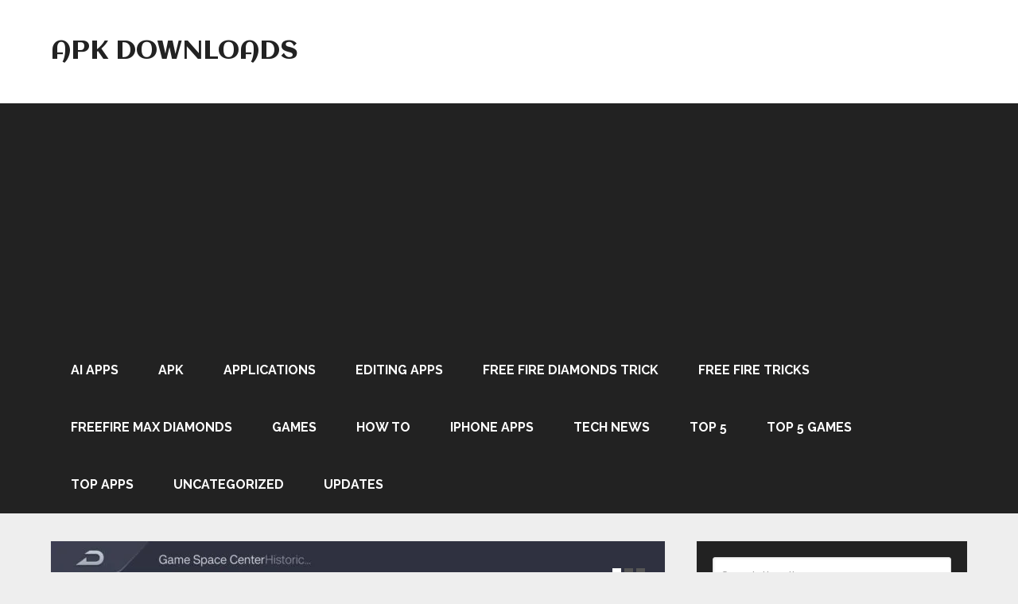

--- FILE ---
content_type: text/html; charset=UTF-8
request_url: https://apkdownloads.net/
body_size: 16762
content:
<!DOCTYPE html>
<html class="no-js" lang="en-US" prefix="og: https://ogp.me/ns#">
<head itemscope itemtype="http://schema.org/WebSite">
	<meta charset="UTF-8">
	<!-- Always force latest IE rendering engine (even in intranet) & Chrome Frame -->
	<!--[if IE ]>
	<meta http-equiv="X-UA-Compatible" content="IE=edge,chrome=1">
	<![endif]-->
	<link rel="profile" href="http://gmpg.org/xfn/11" />
	
                    <link rel="icon" href="https://apkdownloads.net/wp-content/uploads/2025/08/favicon-32x32-1.png" type="image/x-icon" />
        
        
        
                    <meta name="viewport" content="width=device-width, initial-scale=1">
            <meta name="apple-mobile-web-app-capable" content="yes">
            <meta name="apple-mobile-web-app-status-bar-style" content="black">
        
        
        <meta itemprop="name" content="Apk Downloads" />
        <meta itemprop="url" content="https://apkdownloads.net" />

        	<link rel="pingback" href="https://apkdownloads.net/xmlrpc.php" />
		<style>img:is([sizes="auto" i], [sizes^="auto," i]) { contain-intrinsic-size: 3000px 1500px }</style>
	<script type="text/javascript">document.documentElement.className = document.documentElement.className.replace( /\bno-js\b/,'js' );</script>
<!-- Search Engine Optimization by Rank Math - https://rankmath.com/ -->
<title>Apk Downloads - Android Apps, Games And Tech Solutions</title>
<meta name="description" content="Android Apps, Games And Tech Solutions"/>
<meta name="robots" content="index, follow"/>
<link rel="canonical" href="https://apkdownloads.net/" />
<link rel="next" href="https://apkdownloads.net/page/2/" />
<meta property="og:locale" content="en_US" />
<meta property="og:type" content="website" />
<meta property="og:title" content="Apk Downloads - Android Apps, Games And Tech Solutions" />
<meta property="og:description" content="Android Apps, Games And Tech Solutions" />
<meta property="og:url" content="https://apkdownloads.net/" />
<meta property="og:site_name" content="Apk Downloads" />
<meta name="twitter:card" content="summary_large_image" />
<meta name="twitter:title" content="Apk Downloads - Android Apps, Games And Tech Solutions" />
<meta name="twitter:description" content="Android Apps, Games And Tech Solutions" />
<script type="application/ld+json" class="rank-math-schema">{"@context":"https://schema.org","@graph":[{"@type":"Person","@id":"https://apkdownloads.net/#person","name":"Apk Downloads"},{"@type":"WebSite","@id":"https://apkdownloads.net/#website","url":"https://apkdownloads.net","name":"Apk Downloads","publisher":{"@id":"https://apkdownloads.net/#person"},"inLanguage":"en-US","potentialAction":{"@type":"SearchAction","target":"https://apkdownloads.net/?s={search_term_string}","query-input":"required name=search_term_string"}},{"@type":"CollectionPage","@id":"https://apkdownloads.net/#webpage","url":"https://apkdownloads.net/","name":"Apk Downloads - Android Apps, Games And Tech Solutions","about":{"@id":"https://apkdownloads.net/#person"},"isPartOf":{"@id":"https://apkdownloads.net/#website"},"inLanguage":"en-US"}]}</script>
<meta name="google-site-verification" content="oIph768sAy54Y66G7Un3x5xT54eXUgpqhFmZiiPfggE" />
<meta name="msvalidate.01" content="87F84CCCAFFB410FC2DE2051D3721F99" />
<!-- /Rank Math WordPress SEO plugin -->

<link rel='dns-prefetch' href='//stats.wp.com' />
<link rel='preconnect' href='//c0.wp.com' />
<link rel="alternate" type="application/rss+xml" title="Apk Downloads &raquo; Feed" href="https://apkdownloads.net/feed/" />
<link rel="alternate" type="application/rss+xml" title="Apk Downloads &raquo; Comments Feed" href="https://apkdownloads.net/comments/feed/" />
<script type="text/javascript">
/* <![CDATA[ */
window._wpemojiSettings = {"baseUrl":"https:\/\/s.w.org\/images\/core\/emoji\/16.0.1\/72x72\/","ext":".png","svgUrl":"https:\/\/s.w.org\/images\/core\/emoji\/16.0.1\/svg\/","svgExt":".svg","source":{"concatemoji":"https:\/\/apkdownloads.net\/wp-includes\/js\/wp-emoji-release.min.js"}};
/*! This file is auto-generated */
!function(s,n){var o,i,e;function c(e){try{var t={supportTests:e,timestamp:(new Date).valueOf()};sessionStorage.setItem(o,JSON.stringify(t))}catch(e){}}function p(e,t,n){e.clearRect(0,0,e.canvas.width,e.canvas.height),e.fillText(t,0,0);var t=new Uint32Array(e.getImageData(0,0,e.canvas.width,e.canvas.height).data),a=(e.clearRect(0,0,e.canvas.width,e.canvas.height),e.fillText(n,0,0),new Uint32Array(e.getImageData(0,0,e.canvas.width,e.canvas.height).data));return t.every(function(e,t){return e===a[t]})}function u(e,t){e.clearRect(0,0,e.canvas.width,e.canvas.height),e.fillText(t,0,0);for(var n=e.getImageData(16,16,1,1),a=0;a<n.data.length;a++)if(0!==n.data[a])return!1;return!0}function f(e,t,n,a){switch(t){case"flag":return n(e,"\ud83c\udff3\ufe0f\u200d\u26a7\ufe0f","\ud83c\udff3\ufe0f\u200b\u26a7\ufe0f")?!1:!n(e,"\ud83c\udde8\ud83c\uddf6","\ud83c\udde8\u200b\ud83c\uddf6")&&!n(e,"\ud83c\udff4\udb40\udc67\udb40\udc62\udb40\udc65\udb40\udc6e\udb40\udc67\udb40\udc7f","\ud83c\udff4\u200b\udb40\udc67\u200b\udb40\udc62\u200b\udb40\udc65\u200b\udb40\udc6e\u200b\udb40\udc67\u200b\udb40\udc7f");case"emoji":return!a(e,"\ud83e\udedf")}return!1}function g(e,t,n,a){var r="undefined"!=typeof WorkerGlobalScope&&self instanceof WorkerGlobalScope?new OffscreenCanvas(300,150):s.createElement("canvas"),o=r.getContext("2d",{willReadFrequently:!0}),i=(o.textBaseline="top",o.font="600 32px Arial",{});return e.forEach(function(e){i[e]=t(o,e,n,a)}),i}function t(e){var t=s.createElement("script");t.src=e,t.defer=!0,s.head.appendChild(t)}"undefined"!=typeof Promise&&(o="wpEmojiSettingsSupports",i=["flag","emoji"],n.supports={everything:!0,everythingExceptFlag:!0},e=new Promise(function(e){s.addEventListener("DOMContentLoaded",e,{once:!0})}),new Promise(function(t){var n=function(){try{var e=JSON.parse(sessionStorage.getItem(o));if("object"==typeof e&&"number"==typeof e.timestamp&&(new Date).valueOf()<e.timestamp+604800&&"object"==typeof e.supportTests)return e.supportTests}catch(e){}return null}();if(!n){if("undefined"!=typeof Worker&&"undefined"!=typeof OffscreenCanvas&&"undefined"!=typeof URL&&URL.createObjectURL&&"undefined"!=typeof Blob)try{var e="postMessage("+g.toString()+"("+[JSON.stringify(i),f.toString(),p.toString(),u.toString()].join(",")+"));",a=new Blob([e],{type:"text/javascript"}),r=new Worker(URL.createObjectURL(a),{name:"wpTestEmojiSupports"});return void(r.onmessage=function(e){c(n=e.data),r.terminate(),t(n)})}catch(e){}c(n=g(i,f,p,u))}t(n)}).then(function(e){for(var t in e)n.supports[t]=e[t],n.supports.everything=n.supports.everything&&n.supports[t],"flag"!==t&&(n.supports.everythingExceptFlag=n.supports.everythingExceptFlag&&n.supports[t]);n.supports.everythingExceptFlag=n.supports.everythingExceptFlag&&!n.supports.flag,n.DOMReady=!1,n.readyCallback=function(){n.DOMReady=!0}}).then(function(){return e}).then(function(){var e;n.supports.everything||(n.readyCallback(),(e=n.source||{}).concatemoji?t(e.concatemoji):e.wpemoji&&e.twemoji&&(t(e.twemoji),t(e.wpemoji)))}))}((window,document),window._wpemojiSettings);
/* ]]> */
</script>

<style id='wp-emoji-styles-inline-css' type='text/css'>

	img.wp-smiley, img.emoji {
		display: inline !important;
		border: none !important;
		box-shadow: none !important;
		height: 1em !important;
		width: 1em !important;
		margin: 0 0.07em !important;
		vertical-align: -0.1em !important;
		background: none !important;
		padding: 0 !important;
	}
</style>
<link rel='stylesheet' id='wp-block-library-css' href='https://c0.wp.com/c/6.8.3/wp-includes/css/dist/block-library/style.min.css' type='text/css' media='all' />
<style id='classic-theme-styles-inline-css' type='text/css'>
/*! This file is auto-generated */
.wp-block-button__link{color:#fff;background-color:#32373c;border-radius:9999px;box-shadow:none;text-decoration:none;padding:calc(.667em + 2px) calc(1.333em + 2px);font-size:1.125em}.wp-block-file__button{background:#32373c;color:#fff;text-decoration:none}
</style>
<link rel='stylesheet' id='mediaelement-css' href='https://c0.wp.com/c/6.8.3/wp-includes/js/mediaelement/mediaelementplayer-legacy.min.css' type='text/css' media='all' />
<link rel='stylesheet' id='wp-mediaelement-css' href='https://c0.wp.com/c/6.8.3/wp-includes/js/mediaelement/wp-mediaelement.min.css' type='text/css' media='all' />
<style id='jetpack-sharing-buttons-style-inline-css' type='text/css'>
.jetpack-sharing-buttons__services-list{display:flex;flex-direction:row;flex-wrap:wrap;gap:0;list-style-type:none;margin:5px;padding:0}.jetpack-sharing-buttons__services-list.has-small-icon-size{font-size:12px}.jetpack-sharing-buttons__services-list.has-normal-icon-size{font-size:16px}.jetpack-sharing-buttons__services-list.has-large-icon-size{font-size:24px}.jetpack-sharing-buttons__services-list.has-huge-icon-size{font-size:36px}@media print{.jetpack-sharing-buttons__services-list{display:none!important}}.editor-styles-wrapper .wp-block-jetpack-sharing-buttons{gap:0;padding-inline-start:0}ul.jetpack-sharing-buttons__services-list.has-background{padding:1.25em 2.375em}
</style>
<style id='global-styles-inline-css' type='text/css'>
:root{--wp--preset--aspect-ratio--square: 1;--wp--preset--aspect-ratio--4-3: 4/3;--wp--preset--aspect-ratio--3-4: 3/4;--wp--preset--aspect-ratio--3-2: 3/2;--wp--preset--aspect-ratio--2-3: 2/3;--wp--preset--aspect-ratio--16-9: 16/9;--wp--preset--aspect-ratio--9-16: 9/16;--wp--preset--color--black: #000000;--wp--preset--color--cyan-bluish-gray: #abb8c3;--wp--preset--color--white: #ffffff;--wp--preset--color--pale-pink: #f78da7;--wp--preset--color--vivid-red: #cf2e2e;--wp--preset--color--luminous-vivid-orange: #ff6900;--wp--preset--color--luminous-vivid-amber: #fcb900;--wp--preset--color--light-green-cyan: #7bdcb5;--wp--preset--color--vivid-green-cyan: #00d084;--wp--preset--color--pale-cyan-blue: #8ed1fc;--wp--preset--color--vivid-cyan-blue: #0693e3;--wp--preset--color--vivid-purple: #9b51e0;--wp--preset--gradient--vivid-cyan-blue-to-vivid-purple: linear-gradient(135deg,rgba(6,147,227,1) 0%,rgb(155,81,224) 100%);--wp--preset--gradient--light-green-cyan-to-vivid-green-cyan: linear-gradient(135deg,rgb(122,220,180) 0%,rgb(0,208,130) 100%);--wp--preset--gradient--luminous-vivid-amber-to-luminous-vivid-orange: linear-gradient(135deg,rgba(252,185,0,1) 0%,rgba(255,105,0,1) 100%);--wp--preset--gradient--luminous-vivid-orange-to-vivid-red: linear-gradient(135deg,rgba(255,105,0,1) 0%,rgb(207,46,46) 100%);--wp--preset--gradient--very-light-gray-to-cyan-bluish-gray: linear-gradient(135deg,rgb(238,238,238) 0%,rgb(169,184,195) 100%);--wp--preset--gradient--cool-to-warm-spectrum: linear-gradient(135deg,rgb(74,234,220) 0%,rgb(151,120,209) 20%,rgb(207,42,186) 40%,rgb(238,44,130) 60%,rgb(251,105,98) 80%,rgb(254,248,76) 100%);--wp--preset--gradient--blush-light-purple: linear-gradient(135deg,rgb(255,206,236) 0%,rgb(152,150,240) 100%);--wp--preset--gradient--blush-bordeaux: linear-gradient(135deg,rgb(254,205,165) 0%,rgb(254,45,45) 50%,rgb(107,0,62) 100%);--wp--preset--gradient--luminous-dusk: linear-gradient(135deg,rgb(255,203,112) 0%,rgb(199,81,192) 50%,rgb(65,88,208) 100%);--wp--preset--gradient--pale-ocean: linear-gradient(135deg,rgb(255,245,203) 0%,rgb(182,227,212) 50%,rgb(51,167,181) 100%);--wp--preset--gradient--electric-grass: linear-gradient(135deg,rgb(202,248,128) 0%,rgb(113,206,126) 100%);--wp--preset--gradient--midnight: linear-gradient(135deg,rgb(2,3,129) 0%,rgb(40,116,252) 100%);--wp--preset--font-size--small: 13px;--wp--preset--font-size--medium: 20px;--wp--preset--font-size--large: 36px;--wp--preset--font-size--x-large: 42px;--wp--preset--spacing--20: 0.44rem;--wp--preset--spacing--30: 0.67rem;--wp--preset--spacing--40: 1rem;--wp--preset--spacing--50: 1.5rem;--wp--preset--spacing--60: 2.25rem;--wp--preset--spacing--70: 3.38rem;--wp--preset--spacing--80: 5.06rem;--wp--preset--shadow--natural: 6px 6px 9px rgba(0, 0, 0, 0.2);--wp--preset--shadow--deep: 12px 12px 50px rgba(0, 0, 0, 0.4);--wp--preset--shadow--sharp: 6px 6px 0px rgba(0, 0, 0, 0.2);--wp--preset--shadow--outlined: 6px 6px 0px -3px rgba(255, 255, 255, 1), 6px 6px rgba(0, 0, 0, 1);--wp--preset--shadow--crisp: 6px 6px 0px rgba(0, 0, 0, 1);}:where(.is-layout-flex){gap: 0.5em;}:where(.is-layout-grid){gap: 0.5em;}body .is-layout-flex{display: flex;}.is-layout-flex{flex-wrap: wrap;align-items: center;}.is-layout-flex > :is(*, div){margin: 0;}body .is-layout-grid{display: grid;}.is-layout-grid > :is(*, div){margin: 0;}:where(.wp-block-columns.is-layout-flex){gap: 2em;}:where(.wp-block-columns.is-layout-grid){gap: 2em;}:where(.wp-block-post-template.is-layout-flex){gap: 1.25em;}:where(.wp-block-post-template.is-layout-grid){gap: 1.25em;}.has-black-color{color: var(--wp--preset--color--black) !important;}.has-cyan-bluish-gray-color{color: var(--wp--preset--color--cyan-bluish-gray) !important;}.has-white-color{color: var(--wp--preset--color--white) !important;}.has-pale-pink-color{color: var(--wp--preset--color--pale-pink) !important;}.has-vivid-red-color{color: var(--wp--preset--color--vivid-red) !important;}.has-luminous-vivid-orange-color{color: var(--wp--preset--color--luminous-vivid-orange) !important;}.has-luminous-vivid-amber-color{color: var(--wp--preset--color--luminous-vivid-amber) !important;}.has-light-green-cyan-color{color: var(--wp--preset--color--light-green-cyan) !important;}.has-vivid-green-cyan-color{color: var(--wp--preset--color--vivid-green-cyan) !important;}.has-pale-cyan-blue-color{color: var(--wp--preset--color--pale-cyan-blue) !important;}.has-vivid-cyan-blue-color{color: var(--wp--preset--color--vivid-cyan-blue) !important;}.has-vivid-purple-color{color: var(--wp--preset--color--vivid-purple) !important;}.has-black-background-color{background-color: var(--wp--preset--color--black) !important;}.has-cyan-bluish-gray-background-color{background-color: var(--wp--preset--color--cyan-bluish-gray) !important;}.has-white-background-color{background-color: var(--wp--preset--color--white) !important;}.has-pale-pink-background-color{background-color: var(--wp--preset--color--pale-pink) !important;}.has-vivid-red-background-color{background-color: var(--wp--preset--color--vivid-red) !important;}.has-luminous-vivid-orange-background-color{background-color: var(--wp--preset--color--luminous-vivid-orange) !important;}.has-luminous-vivid-amber-background-color{background-color: var(--wp--preset--color--luminous-vivid-amber) !important;}.has-light-green-cyan-background-color{background-color: var(--wp--preset--color--light-green-cyan) !important;}.has-vivid-green-cyan-background-color{background-color: var(--wp--preset--color--vivid-green-cyan) !important;}.has-pale-cyan-blue-background-color{background-color: var(--wp--preset--color--pale-cyan-blue) !important;}.has-vivid-cyan-blue-background-color{background-color: var(--wp--preset--color--vivid-cyan-blue) !important;}.has-vivid-purple-background-color{background-color: var(--wp--preset--color--vivid-purple) !important;}.has-black-border-color{border-color: var(--wp--preset--color--black) !important;}.has-cyan-bluish-gray-border-color{border-color: var(--wp--preset--color--cyan-bluish-gray) !important;}.has-white-border-color{border-color: var(--wp--preset--color--white) !important;}.has-pale-pink-border-color{border-color: var(--wp--preset--color--pale-pink) !important;}.has-vivid-red-border-color{border-color: var(--wp--preset--color--vivid-red) !important;}.has-luminous-vivid-orange-border-color{border-color: var(--wp--preset--color--luminous-vivid-orange) !important;}.has-luminous-vivid-amber-border-color{border-color: var(--wp--preset--color--luminous-vivid-amber) !important;}.has-light-green-cyan-border-color{border-color: var(--wp--preset--color--light-green-cyan) !important;}.has-vivid-green-cyan-border-color{border-color: var(--wp--preset--color--vivid-green-cyan) !important;}.has-pale-cyan-blue-border-color{border-color: var(--wp--preset--color--pale-cyan-blue) !important;}.has-vivid-cyan-blue-border-color{border-color: var(--wp--preset--color--vivid-cyan-blue) !important;}.has-vivid-purple-border-color{border-color: var(--wp--preset--color--vivid-purple) !important;}.has-vivid-cyan-blue-to-vivid-purple-gradient-background{background: var(--wp--preset--gradient--vivid-cyan-blue-to-vivid-purple) !important;}.has-light-green-cyan-to-vivid-green-cyan-gradient-background{background: var(--wp--preset--gradient--light-green-cyan-to-vivid-green-cyan) !important;}.has-luminous-vivid-amber-to-luminous-vivid-orange-gradient-background{background: var(--wp--preset--gradient--luminous-vivid-amber-to-luminous-vivid-orange) !important;}.has-luminous-vivid-orange-to-vivid-red-gradient-background{background: var(--wp--preset--gradient--luminous-vivid-orange-to-vivid-red) !important;}.has-very-light-gray-to-cyan-bluish-gray-gradient-background{background: var(--wp--preset--gradient--very-light-gray-to-cyan-bluish-gray) !important;}.has-cool-to-warm-spectrum-gradient-background{background: var(--wp--preset--gradient--cool-to-warm-spectrum) !important;}.has-blush-light-purple-gradient-background{background: var(--wp--preset--gradient--blush-light-purple) !important;}.has-blush-bordeaux-gradient-background{background: var(--wp--preset--gradient--blush-bordeaux) !important;}.has-luminous-dusk-gradient-background{background: var(--wp--preset--gradient--luminous-dusk) !important;}.has-pale-ocean-gradient-background{background: var(--wp--preset--gradient--pale-ocean) !important;}.has-electric-grass-gradient-background{background: var(--wp--preset--gradient--electric-grass) !important;}.has-midnight-gradient-background{background: var(--wp--preset--gradient--midnight) !important;}.has-small-font-size{font-size: var(--wp--preset--font-size--small) !important;}.has-medium-font-size{font-size: var(--wp--preset--font-size--medium) !important;}.has-large-font-size{font-size: var(--wp--preset--font-size--large) !important;}.has-x-large-font-size{font-size: var(--wp--preset--font-size--x-large) !important;}
:where(.wp-block-post-template.is-layout-flex){gap: 1.25em;}:where(.wp-block-post-template.is-layout-grid){gap: 1.25em;}
:where(.wp-block-columns.is-layout-flex){gap: 2em;}:where(.wp-block-columns.is-layout-grid){gap: 2em;}
:root :where(.wp-block-pullquote){font-size: 1.5em;line-height: 1.6;}
</style>
<link rel='stylesheet' id='tablepress-default-css' href='https://apkdownloads.net/wp-content/plugins/tablepress/css/build/default.css' type='text/css' media='all' />
<link rel='stylesheet' id='schema-stylesheet-css' href='https://apkdownloads.net/wp-content/themes/mts_schema/style.css' type='text/css' media='all' />
<style id='schema-stylesheet-inline-css' type='text/css'>

         body {background-color:#eeeeee;background-image:url(https://apkdownloads.net/wp-content/themes/mts_schema/images/nobg.png);}
        .pace .pace-progress, #mobile-menu-wrapper ul li a:hover, .page-numbers.current, .pagination a:hover, .single .pagination a:hover .current { background: #0274BE; }
        .postauthor h5, .single_post a, .textwidget a, .pnavigation2 a, .sidebar.c-4-12 a:hover, footer .widget li a:hover, .sidebar.c-4-12 a:hover, .reply a, .title a:hover, .post-info a:hover, .widget .thecomment, #tabber .inside li a:hover, .readMore a:hover, .fn a, a, a:hover, #secondary-navigation .navigation ul li a:hover, .readMore a, #primary-navigation a:hover, #secondary-navigation .navigation ul .current-menu-item a, .widget .wp_review_tab_widget_content a, .sidebar .wpt_widget_content a { color:#0274BE; }
         a#pull, #commentform input#submit, #mtscontact_submit, .mts-subscribe input[type='submit'], .widget_product_search input[type='submit'], #move-to-top:hover, .currenttext, .pagination a:hover, .pagination .nav-previous a:hover, .pagination .nav-next a:hover, #load-posts a:hover, .single .pagination a:hover .currenttext, .single .pagination > .current .currenttext, #tabber ul.tabs li a.selected, .tagcloud a, .navigation ul .sfHover a, .woocommerce a.button, .woocommerce-page a.button, .woocommerce button.button, .woocommerce-page button.button, .woocommerce input.button, .woocommerce-page input.button, .woocommerce #respond input#submit, .woocommerce-page #respond input#submit, .woocommerce #content input.button, .woocommerce-page #content input.button, .woocommerce .bypostauthor:after, #searchsubmit, .woocommerce nav.woocommerce-pagination ul li span.current, .woocommerce-page nav.woocommerce-pagination ul li span.current, .woocommerce #content nav.woocommerce-pagination ul li span.current, .woocommerce-page #content nav.woocommerce-pagination ul li span.current, .woocommerce nav.woocommerce-pagination ul li a:hover, .woocommerce-page nav.woocommerce-pagination ul li a:hover, .woocommerce #content nav.woocommerce-pagination ul li a:hover, .woocommerce-page #content nav.woocommerce-pagination ul li a:hover, .woocommerce nav.woocommerce-pagination ul li a:focus, .woocommerce-page nav.woocommerce-pagination ul li a:focus, .woocommerce #content nav.woocommerce-pagination ul li a:focus, .woocommerce-page #content nav.woocommerce-pagination ul li a:focus, .woocommerce a.button, .woocommerce-page a.button, .woocommerce button.button, .woocommerce-page button.button, .woocommerce input.button, .woocommerce-page input.button, .woocommerce #respond input#submit, .woocommerce-page #respond input#submit, .woocommerce #content input.button, .woocommerce-page #content input.button, .latestPost-review-wrapper, .latestPost .review-type-circle.latestPost-review-wrapper, #wpmm-megamenu .review-total-only, .sbutton, #searchsubmit, .widget .wpt_widget_content #tags-tab-content ul li a, .widget .review-total-only.large-thumb, #add_payment_method .wc-proceed-to-checkout a.checkout-button, .woocommerce-cart .wc-proceed-to-checkout a.checkout-button, .woocommerce-checkout .wc-proceed-to-checkout a.checkout-button, .woocommerce #respond input#submit.alt:hover, .woocommerce a.button.alt:hover, .woocommerce button.button.alt:hover, .woocommerce input.button.alt:hover, .woocommerce #respond input#submit.alt, .woocommerce a.button.alt, .woocommerce button.button.alt, .woocommerce input.button.alt, .woocommerce-account .woocommerce-MyAccount-navigation li.is-active { background-color:#0274BE; color: #fff!important; }
        .related-posts .title a:hover, .latestPost .title a { color: #0274BE; }
        .navigation #wpmm-megamenu .wpmm-pagination a { background-color: #0274BE!important; }
        footer {background-color:#222222; }
        footer {background-image: url( https://apkdownloads.net/wp-content/themes/mts_schema/images/nobg.png );}
        .copyrights { background-color: #ffffff; }
        .flex-control-thumbs .flex-active{ border-top:3px solid #0274BE;}
        .wpmm-megamenu-showing.wpmm-light-scheme { background-color:#0274BE!important; }
        
        .shareit { top: 282px; left: auto; margin: 0 0 0 -135px; width: 90px; position: fixed; padding: 5px; border:none; border-right: 0;}
		.share-item {margin: 2px;}
        
        .bypostauthor > div { overflow: hidden; padding: 3%!important; background: #222; width: 94%!important; color: #AAA; }
		.bypostauthor:after { content: "\f044"; position: absolute; font-family: fontawesome; right: 0; top: 0; padding: 1px 10px; color: #535353; font-size: 32px; }
        
        
			
</style>
<link rel='stylesheet' id='owl-carousel-css' href='https://apkdownloads.net/wp-content/themes/mts_schema/css/owl.carousel.css' type='text/css' media='all' />
<link rel='stylesheet' id='responsive-css' href='https://apkdownloads.net/wp-content/themes/mts_schema/css/responsive.css' type='text/css' media='all' />
<link rel='stylesheet' id='fontawesome-css' href='https://apkdownloads.net/wp-content/themes/mts_schema/css/font-awesome.min.css' type='text/css' media='all' />
<link rel='stylesheet' id='google-font-open-sans-css' href='//fonts.googleapis.com/css?family=Open+Sans%3A400%2C300%2C700&#038;ver=6.8.3' type='text/css' media='all' />
<link rel='stylesheet' id='mb-css' href='https://apkdownloads.net/wp-content/plugins/mango-buttons/public/style/mb-button.css' type='text/css' media='all' />
<script type="text/javascript" src="https://c0.wp.com/c/6.8.3/wp-includes/js/jquery/jquery.min.js" id="jquery-core-js"></script>
<script type="text/javascript" src="https://c0.wp.com/c/6.8.3/wp-includes/js/jquery/jquery-migrate.min.js" id="jquery-migrate-js"></script>
<script type="text/javascript" id="ajax-checkclicks-js-extra">
/* <![CDATA[ */
var AjaxCheckClicks = {"ajaxurl":"https:\/\/apkdownloads.net\/wp-admin\/admin-ajax.php","nonce":"6b19cead9c"};
/* ]]> */
</script>
<script type="text/javascript" src="https://apkdownloads.net/wp-content/plugins/adsense-click-fraud-monitoring-master/js/checkclicks.js" id="ajax-checkclicks-js"></script>
<script type="text/javascript" id="ajax-updateclicks-js-extra">
/* <![CDATA[ */
var AjaxUpdateClicks = {"ajaxurl":"https:\/\/apkdownloads.net\/wp-admin\/admin-ajax.php","nonce":"20862d39ab"};
/* ]]> */
</script>
<script type="text/javascript" src="https://apkdownloads.net/wp-content/plugins/adsense-click-fraud-monitoring-master/js/updateclicks.js" id="ajax-updateclicks-js"></script>
<script type="text/javascript" id="cfmonitorcheck-js-extra">
/* <![CDATA[ */
var clientcfmonitor = {"client_ip":"3.233.245.198","clickcount":"2","bannedperiod":"1","preurl":"https:\/\/apkdownloads.net\/wp-content\/plugins\/adsense-click-fraud-monitoring-master\/clickupdate.php","firstclickdate":[[""],[""]],"updatedVisitCount":"0","isblockedcount":"0","customclass":"cfmonitor","firstclick":"","disablead":"false","currentURL":"\/"};
/* ]]> */
</script>
<script type="text/javascript" src="https://apkdownloads.net/wp-content/plugins/adsense-click-fraud-monitoring-master/js/check_min.js" id="cfmonitorcheck-js"></script>
<script type="text/javascript" id="customscript-js-extra">
/* <![CDATA[ */
var mts_customscript = {"responsive":"1","nav_menu":"secondary"};
/* ]]> */
</script>
<script type="text/javascript" async="async" src="https://apkdownloads.net/wp-content/themes/mts_schema/js/customscript.js" id="customscript-js"></script>
<link rel="https://api.w.org/" href="https://apkdownloads.net/wp-json/" /><link rel="EditURI" type="application/rsd+xml" title="RSD" href="https://apkdownloads.net/xmlrpc.php?rsd" />
<meta name="generator" content="WordPress 6.8.3" />
	<style>img#wpstats{display:none}</style>
		<!--[if IE 7]>
<link rel="stylesheet" href="https://apkdownloads.net/wp-content/plugins/wp-review-pro/assets/css/wp-review-ie7.css">
<![endif]-->
<link href="//fonts.googleapis.com/css?family=Aclonica:normal|Raleway:500|Raleway:700|Roboto+Slab:300|Roboto+Slab:normal&amp;subset=latin" rel="stylesheet" type="text/css">
<style type="text/css">
#logo a { font-family: 'Aclonica'; font-weight: normal; font-size: 32px; color: #222222;text-transform: uppercase; }
#primary-navigation a { font-family: 'Raleway'; font-weight: 500; font-size: 13px; color: #777777; }
#secondary-navigation a { font-family: 'Raleway'; font-weight: 700; font-size: 16px; color: #ffffff;text-transform: uppercase; }
.latestPost .title a { font-family: 'Roboto Slab'; font-weight: 300; font-size: 38px; color: #0274be; }
.single-title { font-family: 'Roboto Slab'; font-weight: 300; font-size: 38px; color: #222222; }
body { font-family: 'Raleway'; font-weight: 500; font-size: 16px; color: #444444; }
#sidebar .widget h3 { font-family: 'Roboto Slab'; font-weight: normal; font-size: 20px; color: #222222;text-transform: uppercase; }
#sidebar .widget { font-family: 'Raleway'; font-weight: 500; font-size: 16px; color: #444444; }
.footer-widgets h3 { font-family: 'Roboto Slab'; font-weight: normal; font-size: 18px; color: #ffffff;text-transform: uppercase; }
.f-widget a, footer .wpt_widget_content a, footer .wp_review_tab_widget_content a, footer .wpt_tab_widget_content a, footer .widget .wp_review_tab_widget_content a { font-family: 'Raleway'; font-weight: 500; font-size: 16px; color: #999999; }
.footer-widgets, .f-widget .top-posts .comment_num, footer .meta, footer .twitter_time, footer .widget .wpt_widget_content .wpt-postmeta, footer .widget .wpt_comment_content, footer .widget .wpt_excerpt, footer .wp_review_tab_widget_content .wp-review-tab-postmeta, footer .advanced-recent-posts p, footer .popular-posts p, footer .category-posts p { font-family: 'Raleway'; font-weight: 500; font-size: 16px; color: #777777; }
#copyright-note { font-family: 'Raleway'; font-weight: 500; font-size: 14px; color: #7e7d7d; }
h1 { font-family: 'Roboto Slab'; font-weight: normal; font-size: 28px; color: #222222; }
h2 { font-family: 'Roboto Slab'; font-weight: normal; font-size: 24px; color: #222222; }
h3 { font-family: 'Roboto Slab'; font-weight: normal; font-size: 22px; color: #222222; }
h4 { font-family: 'Roboto Slab'; font-weight: normal; font-size: 20px; color: #222222; }
h5 { font-family: 'Roboto Slab'; font-weight: normal; font-size: 18px; color: #222222; }
h6 { font-family: 'Roboto Slab'; font-weight: normal; font-size: 16px; color: #222222; }
</style>
<style type="text/css">.recentcomments a{display:inline !important;padding:0 !important;margin:0 !important;}</style>	<script async src="https://pagead2.googlesyndication.com/pagead/js/adsbygoogle.js?client=ca-pub-1484482880870768"
     crossorigin="anonymous"></script>
</head>
<body id="blog" class="home blog wp-theme-mts_schema main" itemscope itemtype="http://schema.org/WebPage">       
	<div class="main-container">
		<header id="site-header" class="main-header regular_header" role="banner" itemscope itemtype="http://schema.org/WPHeader">
									    <div id="regular-header">
			    	<div class="container">
						<div class="logo-wrap">
																								<h1 id="logo" class="text-logo" itemprop="headline">
										<a href="https://apkdownloads.net">Apk Downloads</a>
									</h1><!-- END #logo -->
																					</div>
											</div>
				</div>
									<div id="header">
						    <div class="container">
				    					<div id="secondary-navigation" class="secondary-navigation" role="navigation" itemscope itemtype="http://schema.org/SiteNavigationElement">
						<a href="#" id="pull" class="toggle-mobile-menu">Menu</a>
													<nav class="navigation clearfix mobile-menu-wrapper">
																	<ul class="menu clearfix">
											<li class="cat-item cat-item-119"><a href="https://apkdownloads.net/category/ai-apps/">AI apps</a>
</li>
	<li class="cat-item cat-item-17"><a href="https://apkdownloads.net/category/apk/">APK</a>
</li>
	<li class="cat-item cat-item-2"><a href="https://apkdownloads.net/category/applications/">Applications</a>
</li>
	<li class="cat-item cat-item-34"><a href="https://apkdownloads.net/category/editing-apps/">editing apps</a>
</li>
	<li class="cat-item cat-item-100"><a href="https://apkdownloads.net/category/free-fire-diamonds-trick/">Free Fire Diamonds Trick</a>
</li>
	<li class="cat-item cat-item-107"><a href="https://apkdownloads.net/category/free-fire-tricks/">free fire tricks</a>
</li>
	<li class="cat-item cat-item-108"><a href="https://apkdownloads.net/category/freefire-max-diamonds/">Freefire Max diamonds</a>
</li>
	<li class="cat-item cat-item-4"><a href="https://apkdownloads.net/category/games/">Games</a>
</li>
	<li class="cat-item cat-item-5"><a href="https://apkdownloads.net/category/how-to/">How To</a>
</li>
	<li class="cat-item cat-item-61"><a href="https://apkdownloads.net/category/iphone-apps/">iPhone apps</a>
</li>
	<li class="cat-item cat-item-6"><a href="https://apkdownloads.net/category/tech-news/">Tech News</a>
</li>
	<li class="cat-item cat-item-7"><a href="https://apkdownloads.net/category/top-5/">Top 5</a>
</li>
	<li class="cat-item cat-item-8"><a href="https://apkdownloads.net/category/top-5-games/">Top 5 Games</a>
</li>
	<li class="cat-item cat-item-9"><a href="https://apkdownloads.net/category/top-apps/">Top Apps</a>
</li>
	<li class="cat-item cat-item-1"><a href="https://apkdownloads.net/category/uncategorized/">Uncategorized</a>
</li>
	<li class="cat-item cat-item-10"><a href="https://apkdownloads.net/category/updates/">updates</a>
</li>
									</ul>
															</nav>
											</div>         
				</div><!--.container-->
			</div>
		</header>
		<div id="page">
	<div class="article">
		<div id="content_box">
            
                
                    <div class="primary-slider-container clearfix loading">
                        <div id="slider" class="primary-slider">
                                                                                <div class="primary-slider-item"> 
                                <a href="https://apkdownloads.net/mobile-nubia-redmagic-launcher/">
                                    <img width="772" height="350" src="https://apkdownloads.net/wp-content/uploads/2025/08/Nubia-Redmagic-Launcher-Apk-2-772x350.jpeg" class="attachment-schema-slider size-schema-slider" alt="" title="" decoding="async" fetchpriority="high" srcset="https://apkdownloads.net/wp-content/uploads/2025/08/Nubia-Redmagic-Launcher-Apk-2-772x350.jpeg 772w, https://apkdownloads.net/wp-content/uploads/2025/08/Nubia-Redmagic-Launcher-Apk-2-300x136.jpeg 300w, https://apkdownloads.net/wp-content/uploads/2025/08/Nubia-Redmagic-Launcher-Apk-2-1024x465.jpeg 1024w, https://apkdownloads.net/wp-content/uploads/2025/08/Nubia-Redmagic-Launcher-Apk-2-768x349.jpeg 768w, https://apkdownloads.net/wp-content/uploads/2025/08/Nubia-Redmagic-Launcher-Apk-2-1536x698.jpeg 1536w, https://apkdownloads.net/wp-content/uploads/2025/08/Nubia-Redmagic-Launcher-Apk-2.jpeg 1584w" sizes="(max-width: 772px) 100vw, 772px" />                                    <div class="slide-caption">
                                        <h2 class="slide-title">Most Powerful Updated Game Launcher For Mobile || Nubia Redmagic Launcher</h2>
                                    </div>
                                </a> 
                            </div>
                                                        <div class="primary-slider-item"> 
                                <a href="https://apkdownloads.net/railone-app-download/">
                                    <img width="772" height="350" src="https://apkdownloads.net/wp-content/uploads/2025/07/WhatsApp-Image-2025-07-04-at-8.35.09-AM-772x350.jpeg" class="attachment-schema-slider size-schema-slider" alt="book railone app" title="" decoding="async" />                                    <div class="slide-caption">
                                        <h2 class="slide-title">RailOne App Download || New Indian Railway App</h2>
                                    </div>
                                </a> 
                            </div>
                                                        <div class="primary-slider-item"> 
                                <a href="https://apkdownloads.net/boi-mobile-omni-neo-bank-app-2-0-0/">
                                    <img src="https://apkdownloads.net/wp-content/themes/mts_schema/images/nothumb-schema-slider.png" class="attachment-schema-slider wp-post-image" alt="New Internet BOI Official Banking App, BOI Mobile OMNI Neo Bank App For Android &#038; IOS 2.0.0">                                    <div class="slide-caption">
                                        <h2 class="slide-title">New Internet BOI Official Banking App, BOI Mobile OMNI Neo Bank App For Android &#038; IOS 2.0.0</h2>
                                    </div>
                                </a> 
                            </div>
                                                                            </div><!-- .primary-slider -->
                    </div><!-- .primary-slider-container -->

                
                                                                            <article class="latestPost excerpt ">
                				            <header>
            <h2 class="title front-view-title"><a href="https://apkdownloads.net/mobile-nubia-redmagic-launcher/" title="Most Powerful Updated Game Launcher For Mobile || Nubia Redmagic Launcher">Most Powerful Updated Game Launcher For Mobile || Nubia Redmagic Launcher</a></h2>
            			<div class="post-info">
                                <span class="theauthor"><i class="fa fa-user"></i> <span><a href="https://apkdownloads.net/author/ramana/" title="Posts by ramana" rel="author">ramana</a></span></span>
                            <span class="thetime date updated"><i class="fa fa-calendar"></i> <span>August 6, 2025</span></span>
                            <span class="thecategory"><i class="fa fa-tags"></i> <a href="https://apkdownloads.net/category/applications/" title="View all posts in Applications">Applications</a>, <a href="https://apkdownloads.net/category/apk/" title="View all posts in APK">APK</a></span>
                            <span class="thecomment"><i class="fa fa-comments"></i> <a href="https://apkdownloads.net/mobile-nubia-redmagic-launcher/#comments" itemprop="interactionCount">4 Comments</a></span>
            			</div>
		        </header>
                                    <div class="front-view-content">
                Most awaiting update is here, Nubia Redmagic launcher app for android mobile device, this app specially works on low end device, who are trying to enjoy high graphic popular&nbsp;&hellip;            </div>
                    <div class="readMore">
            <a href="https://apkdownloads.net/mobile-nubia-redmagic-launcher/" title="Most Powerful Updated Game Launcher For Mobile || Nubia Redmagic Launcher">
                [Continue Reading...]            </a>
        </div>
                                                </article>
                			                                <article class="latestPost excerpt ">
                				            <header>
            <h2 class="title front-view-title"><a href="https://apkdownloads.net/railone-app-download/" title="RailOne App Download || New Indian Railway App">RailOne App Download || New Indian Railway App</a></h2>
            			<div class="post-info">
                                <span class="theauthor"><i class="fa fa-user"></i> <span><a href="https://apkdownloads.net/author/ramana/" title="Posts by ramana" rel="author">ramana</a></span></span>
                            <span class="thetime date updated"><i class="fa fa-calendar"></i> <span>July 4, 2025</span></span>
                            <span class="thecategory"><i class="fa fa-tags"></i> <a href="https://apkdownloads.net/category/applications/" title="View all posts in Applications">Applications</a></span>
                            <span class="thecomment"><i class="fa fa-comments"></i> <a href="https://apkdownloads.net/railone-app-download/#respond" itemprop="interactionCount">No Comments</a></span>
            			</div>
		        </header>
                                    <div class="front-view-content">
                Railone app is a latest Indian railways related app, here you can access new features with advanced technology. The Indian railways officially launched and added advanced facilities like easy&nbsp;&hellip;            </div>
                    <div class="readMore">
            <a href="https://apkdownloads.net/railone-app-download/" title="RailOne App Download || New Indian Railway App">
                [Continue Reading...]            </a>
        </div>
                                                </article>
                			                                <article class="latestPost excerpt last">
                				            <header>
            <h2 class="title front-view-title"><a href="https://apkdownloads.net/boi-mobile-omni-neo-bank-app-2-0-0/" title="New Internet BOI Official Banking App, BOI Mobile OMNI Neo Bank App For Android &#038; IOS 2.0.0">New Internet BOI Official Banking App, BOI Mobile OMNI Neo Bank App For Android &#038; IOS 2.0.0</a></h2>
            			<div class="post-info">
                                <span class="theauthor"><i class="fa fa-user"></i> <span><a href="https://apkdownloads.net/author/ramana/" title="Posts by ramana" rel="author">ramana</a></span></span>
                            <span class="thetime date updated"><i class="fa fa-calendar"></i> <span>April 7, 2024</span></span>
                            <span class="thecategory"><i class="fa fa-tags"></i> <a href="https://apkdownloads.net/category/applications/" title="View all posts in Applications">Applications</a></span>
                            <span class="thecomment"><i class="fa fa-comments"></i> <a href="https://apkdownloads.net/boi-mobile-omni-neo-bank-app-2-0-0/#respond" itemprop="interactionCount">No Comments</a></span>
            			</div>
		        </header>
                                    <div class="front-view-content">
                Are you unable to login old version of BOI internet banking app? Who are struggling to login in boi mobile internet banking app like me, they must know about&nbsp;&hellip;            </div>
                    <div class="readMore">
            <a href="https://apkdownloads.net/boi-mobile-omni-neo-bank-app-2-0-0/" title="New Internet BOI Official Banking App, BOI Mobile OMNI Neo Bank App For Android &#038; IOS 2.0.0">
                [Continue Reading...]            </a>
        </div>
                                                </article>
                			                                <article class="latestPost excerpt ">
                				            <header>
            <h2 class="title front-view-title"><a href="https://apkdownloads.net/5-apps-helps-you-definitely/" title="These 5 Apps Helps You Definitely || Try Now">These 5 Apps Helps You Definitely || Try Now</a></h2>
            			<div class="post-info">
                                <span class="theauthor"><i class="fa fa-user"></i> <span><a href="https://apkdownloads.net/author/ramana/" title="Posts by ramana" rel="author">ramana</a></span></span>
                            <span class="thetime date updated"><i class="fa fa-calendar"></i> <span>November 15, 2023</span></span>
                            <span class="thecategory"><i class="fa fa-tags"></i> <a href="https://apkdownloads.net/category/applications/" title="View all posts in Applications">Applications</a></span>
                            <span class="thecomment"><i class="fa fa-comments"></i> <a href="https://apkdownloads.net/5-apps-helps-you-definitely/#respond" itemprop="interactionCount">No Comments</a></span>
            			</div>
		        </header>
                                    <div class="front-view-content">
                Guys, I came up here with another useful apps page for your mobile device. Know about each application and use it according to your situation, let check each app&nbsp;&hellip;            </div>
                    <div class="readMore">
            <a href="https://apkdownloads.net/5-apps-helps-you-definitely/" title="These 5 Apps Helps You Definitely || Try Now">
                [Continue Reading...]            </a>
        </div>
                                                </article>
                			                                <article class="latestPost excerpt ">
                				            <header>
            <h2 class="title front-view-title"><a href="https://apkdownloads.net/latest-android-apps/" title="Latest Best Android Tech Apps">Latest Best Android Tech Apps</a></h2>
            			<div class="post-info">
                                <span class="theauthor"><i class="fa fa-user"></i> <span><a href="https://apkdownloads.net/author/ramana/" title="Posts by ramana" rel="author">ramana</a></span></span>
                            <span class="thetime date updated"><i class="fa fa-calendar"></i> <span>November 10, 2023</span></span>
                            <span class="thecategory"><i class="fa fa-tags"></i> <a href="https://apkdownloads.net/category/applications/" title="View all posts in Applications">Applications</a></span>
                            <span class="thecomment"><i class="fa fa-comments"></i> <a href="https://apkdownloads.net/latest-android-apps/#respond" itemprop="interactionCount">No Comments</a></span>
            			</div>
		        </header>
                                    <div class="front-view-content">
                Technology integrated in the form of apps. present we have lot of apps available to help us to complete our work easily from our mobiles. you can see huge&nbsp;&hellip;            </div>
                    <div class="readMore">
            <a href="https://apkdownloads.net/latest-android-apps/" title="Latest Best Android Tech Apps">
                [Continue Reading...]            </a>
        </div>
                                                </article>
                			                                <article class="latestPost excerpt last">
                				            <header>
            <h2 class="title front-view-title"><a href="https://apkdownloads.net/art-of-illusion-tool-app/" title="Art Of Illusion Tool App For Android || How To Install Art Of Illusion On Windows">Art Of Illusion Tool App For Android || How To Install Art Of Illusion On Windows</a></h2>
            			<div class="post-info">
                                <span class="theauthor"><i class="fa fa-user"></i> <span><a href="https://apkdownloads.net/author/ramana/" title="Posts by ramana" rel="author">ramana</a></span></span>
                            <span class="thetime date updated"><i class="fa fa-calendar"></i> <span>September 25, 2023</span></span>
                            <span class="thecategory"><i class="fa fa-tags"></i> <a href="https://apkdownloads.net/category/ai-apps/" title="View all posts in AI apps">AI apps</a></span>
                            <span class="thecomment"><i class="fa fa-comments"></i> <a href="https://apkdownloads.net/art-of-illusion-tool-app/#respond" itemprop="interactionCount">No Comments</a></span>
            			</div>
		        </header>
                                    <div class="front-view-content">
                Illusion AI is a definitive artificial intelligence fueled fine art creation application. Essentially type in a message brief and watch our high level picture age model make extraordinary, excellent&nbsp;&hellip;            </div>
                    <div class="readMore">
            <a href="https://apkdownloads.net/art-of-illusion-tool-app/" title="Art Of Illusion Tool App For Android || How To Install Art Of Illusion On Windows">
                [Continue Reading...]            </a>
        </div>
                                                </article>
                			                                <article class="latestPost excerpt ">
                				            <header>
            <h2 class="title front-view-title"><a href="https://apkdownloads.net/improve-brain-power-5-techniques/" title="How To Improve Brain Power, Practice Most Powerful 5 Techniques">How To Improve Brain Power, Practice Most Powerful 5 Techniques</a></h2>
            			<div class="post-info">
                                <span class="theauthor"><i class="fa fa-user"></i> <span><a href="https://apkdownloads.net/author/ramana/" title="Posts by ramana" rel="author">ramana</a></span></span>
                            <span class="thetime date updated"><i class="fa fa-calendar"></i> <span>August 27, 2023</span></span>
                            <span class="thecategory"><i class="fa fa-tags"></i> <a href="https://apkdownloads.net/category/how-to/" title="View all posts in How To">How To</a></span>
                            <span class="thecomment"><i class="fa fa-comments"></i> <a href="https://apkdownloads.net/improve-brain-power-5-techniques/#respond" itemprop="interactionCount">No Comments</a></span>
            			</div>
		        </header>
                                    <div class="front-view-content">
                Introduction:- Early studies on the brain concluded that there is nothing you can do as an adult to improve brain health and cognitive function. Many believe that brain development&nbsp;&hellip;            </div>
                    <div class="readMore">
            <a href="https://apkdownloads.net/improve-brain-power-5-techniques/" title="How To Improve Brain Power, Practice Most Powerful 5 Techniques">
                [Continue Reading...]            </a>
        </div>
                                                </article>
                			                                <article class="latestPost excerpt ">
                				            <header>
            <h2 class="title front-view-title"><a href="https://apkdownloads.net/top-5-ai-apps-for-android/" title="Top 5 AI Apps For Android &#038; IOS Free Tools">Top 5 AI Apps For Android &#038; IOS Free Tools</a></h2>
            			<div class="post-info">
                                <span class="theauthor"><i class="fa fa-user"></i> <span><a href="https://apkdownloads.net/author/ramana/" title="Posts by ramana" rel="author">ramana</a></span></span>
                            <span class="thetime date updated"><i class="fa fa-calendar"></i> <span>July 26, 2023</span></span>
                            <span class="thecategory"><i class="fa fa-tags"></i> <a href="https://apkdownloads.net/category/ai-apps/" title="View all posts in AI apps">AI apps</a></span>
                            <span class="thecomment"><i class="fa fa-comments"></i> <a href="https://apkdownloads.net/top-5-ai-apps-for-android/#respond" itemprop="interactionCount">No Comments</a></span>
            			</div>
		        </header>
                                    <div class="front-view-content">
                Speed up your work with AI, available in many apps and producing the best outputs, according that users showing interest much better than normal apps, to use ultimately. up&nbsp;&hellip;            </div>
                    <div class="readMore">
            <a href="https://apkdownloads.net/top-5-ai-apps-for-android/" title="Top 5 AI Apps For Android &#038; IOS Free Tools">
                [Continue Reading...]            </a>
        </div>
                                                </article>
                			                                <article class="latestPost excerpt last">
                				            <header>
            <h2 class="title front-view-title"><a href="https://apkdownloads.net/best-photo-editing-app-pixlr-suite/" title="Best Photo Editing App || Pixlr Suite">Best Photo Editing App || Pixlr Suite</a></h2>
            			<div class="post-info">
                                <span class="theauthor"><i class="fa fa-user"></i> <span><a href="https://apkdownloads.net/author/ramana/" title="Posts by ramana" rel="author">ramana</a></span></span>
                            <span class="thetime date updated"><i class="fa fa-calendar"></i> <span>July 22, 2023</span></span>
                            <span class="thecategory"><i class="fa fa-tags"></i> <a href="https://apkdownloads.net/category/applications/" title="View all posts in Applications">Applications</a></span>
                            <span class="thecomment"><i class="fa fa-comments"></i> <a href="https://apkdownloads.net/best-photo-editing-app-pixlr-suite/#respond" itemprop="interactionCount">No Comments</a></span>
            			</div>
		        </header>
                            <a href="https://apkdownloads.net/best-photo-editing-app-pixlr-suite/" title="Best Photo Editing App || Pixlr Suite" id="featured-thumbnail" class="post-image post-image-left schema-widgetfull">
                <div class="featured-thumbnail"><img width="300" height="200" src="https://apkdownloads.net/wp-content/uploads/2023/07/IMG-20230722-WA0007-300x200.jpg" class="attachment-schema-widgetfull size-schema-widgetfull wp-post-image" alt="" title="" decoding="async" /></div>                            </a>
                            <div class="front-view-content">
                Pixlr is a multiple photo editing portal for android, this app works like simple software to remove background and add extra editing to your pictures. Now we will see&nbsp;&hellip;            </div>
                    <div class="readMore">
            <a href="https://apkdownloads.net/best-photo-editing-app-pixlr-suite/" title="Best Photo Editing App || Pixlr Suite">
                [Continue Reading...]            </a>
        </div>
                                                </article>
                			                                <article class="latestPost excerpt ">
                				            <header>
            <h2 class="title front-view-title"><a href="https://apkdownloads.net/focus-dslr-relens-camera-app/" title="Focus &#038; DSLR &#8211; ReLens Camera App">Focus &#038; DSLR &#8211; ReLens Camera App</a></h2>
            			<div class="post-info">
                                <span class="theauthor"><i class="fa fa-user"></i> <span><a href="https://apkdownloads.net/author/ramana/" title="Posts by ramana" rel="author">ramana</a></span></span>
                            <span class="thetime date updated"><i class="fa fa-calendar"></i> <span>July 22, 2023</span></span>
                            <span class="thecategory"><i class="fa fa-tags"></i> <a href="https://apkdownloads.net/category/editing-apps/" title="View all posts in editing apps">editing apps</a></span>
                            <span class="thecomment"><i class="fa fa-comments"></i> <a href="https://apkdownloads.net/focus-dslr-relens-camera-app/#respond" itemprop="interactionCount">No Comments</a></span>
            			</div>
		        </header>
                                    <div class="front-view-content">
                Focus &amp; DSLR camera app:- Are you using default camera and not getting quality photos? Then follow this page to turn your normal camera in to HD dslr options&nbsp;&hellip;            </div>
                    <div class="readMore">
            <a href="https://apkdownloads.net/focus-dslr-relens-camera-app/" title="Focus &#038; DSLR &#8211; ReLens Camera App">
                [Continue Reading...]            </a>
        </div>
                                                </article>
                			                			
                                                                        <div class="pagination pagination-previous-next">
            <ul>
                <li class="nav-previous"><a href="https://apkdownloads.net/page/2/" ><i class="fa fa-angle-left"></i> Previous</a></li>
                <li class="nav-next"></li>
            </ul>
            </div>
                                                                    
                        
            		</div>
	</div>
		<aside id="sidebar" class="sidebar c-4-12 mts-sidebar-sidebar" role="complementary" itemscope itemtype="http://schema.org/WPSideBar">
		<div id="search-2" class="widget widget_search"><form method="get" id="searchform" class="search-form" action="https://apkdownloads.net" _lpchecked="1">
	<fieldset>
		<input type="text" name="s" id="s" value="" placeholder="Search the site"  />
		<button id="search-image" class="sbutton" type="submit" value="Search">Search</button>
	</fieldset>
</form>
</div><div id="recent-comments-2" class="widget widget_recent_comments"><h3 class="widget-title">Recent Comments</h3><ul id="recentcomments"><li class="recentcomments"><span class="comment-author-link"><a href="http://Yes" class="url" rel="ugc external nofollow">Sohib Khan</a></span> on <a href="https://apkdownloads.net/mobile-nubia-redmagic-launcher/#comment-49968">Most Powerful Updated Game Launcher For Mobile || Nubia Redmagic Launcher</a></li><li class="recentcomments"><span class="comment-author-link"><a href="http://Vivek" class="url" rel="ugc external nofollow">Viveki</a></span> on <a href="https://apkdownloads.net/mobile-nubia-redmagic-launcher/#comment-49967">Most Powerful Updated Game Launcher For Mobile || Nubia Redmagic Launcher</a></li><li class="recentcomments"><span class="comment-author-link"><a href="http://Manik%20boro" class="url" rel="ugc external nofollow">Manik Boro</a></span> on <a href="https://apkdownloads.net/mobile-nubia-redmagic-launcher/#comment-49858">Most Powerful Updated Game Launcher For Mobile || Nubia Redmagic Launcher</a></li><li class="recentcomments"><span class="comment-author-link">Narandar Prajapat</span> on <a href="https://apkdownloads.net/mobile-nubia-redmagic-launcher/#comment-49836">Most Powerful Updated Game Launcher For Mobile || Nubia Redmagic Launcher</a></li><li class="recentcomments"><span class="comment-author-link"><a href="https://youtube.com/shorts/n9KbAPYyvY4?feature=share4" class="url" rel="ugc external nofollow">Naresh</a></span> on <a href="https://apkdownloads.net/restore-image-app-download-for-android/#comment-15838">Restore Image App Download For Android</a></li></ul></div><div id="categories-3" class="widget widget_categories"><h3 class="widget-title">Categories</h3>
			<ul>
					<li class="cat-item cat-item-119"><a href="https://apkdownloads.net/category/ai-apps/">AI apps</a>
</li>
	<li class="cat-item cat-item-17"><a href="https://apkdownloads.net/category/apk/">APK</a>
</li>
	<li class="cat-item cat-item-2"><a href="https://apkdownloads.net/category/applications/">Applications</a>
</li>
	<li class="cat-item cat-item-34"><a href="https://apkdownloads.net/category/editing-apps/">editing apps</a>
</li>
	<li class="cat-item cat-item-100"><a href="https://apkdownloads.net/category/free-fire-diamonds-trick/">Free Fire Diamonds Trick</a>
</li>
	<li class="cat-item cat-item-107"><a href="https://apkdownloads.net/category/free-fire-tricks/">free fire tricks</a>
</li>
	<li class="cat-item cat-item-108"><a href="https://apkdownloads.net/category/freefire-max-diamonds/">Freefire Max diamonds</a>
</li>
	<li class="cat-item cat-item-4"><a href="https://apkdownloads.net/category/games/">Games</a>
</li>
	<li class="cat-item cat-item-5"><a href="https://apkdownloads.net/category/how-to/">How To</a>
</li>
	<li class="cat-item cat-item-61"><a href="https://apkdownloads.net/category/iphone-apps/">iPhone apps</a>
</li>
	<li class="cat-item cat-item-6"><a href="https://apkdownloads.net/category/tech-news/">Tech News</a>
</li>
	<li class="cat-item cat-item-7"><a href="https://apkdownloads.net/category/top-5/">Top 5</a>
</li>
	<li class="cat-item cat-item-8"><a href="https://apkdownloads.net/category/top-5-games/">Top 5 Games</a>
</li>
	<li class="cat-item cat-item-9"><a href="https://apkdownloads.net/category/top-apps/">Top Apps</a>
</li>
	<li class="cat-item cat-item-1"><a href="https://apkdownloads.net/category/uncategorized/">Uncategorized</a>
</li>
	<li class="cat-item cat-item-10"><a href="https://apkdownloads.net/category/updates/">updates</a>
</li>
			</ul>

			</div>
		<div id="recent-posts-2" class="widget widget_recent_entries">
		<h3 class="widget-title">Recent Posts</h3>
		<ul>
											<li>
					<a href="https://apkdownloads.net/mobile-nubia-redmagic-launcher/">Most Powerful Updated Game Launcher For Mobile || Nubia Redmagic Launcher</a>
									</li>
											<li>
					<a href="https://apkdownloads.net/railone-app-download/">RailOne App Download || New Indian Railway App</a>
									</li>
											<li>
					<a href="https://apkdownloads.net/boi-mobile-omni-neo-bank-app-2-0-0/">New Internet BOI Official Banking App, BOI Mobile OMNI Neo Bank App For Android &#038; IOS 2.0.0</a>
									</li>
											<li>
					<a href="https://apkdownloads.net/5-apps-helps-you-definitely/">These 5 Apps Helps You Definitely || Try Now</a>
									</li>
											<li>
					<a href="https://apkdownloads.net/latest-android-apps/">Latest Best Android Tech Apps</a>
									</li>
					</ul>

		</div>	</aside><!--#sidebar-->
	</div><!--#page-->
	<footer id="site-footer" role="contentinfo" itemscope itemtype="http://schema.org/WPFooter">
                    <div class="footer-widgets first-footer-widgets widgets-num-3">
                <div class="container">
                                    <div class="f-widget f-widget-1">
                        <div id="pages-2" class="widget widget_pages"><h3 class="widget-title">Pages</h3>
			<ul>
				<li class="page_item page-item-17"><a href="https://apkdownloads.net/about-us/">About US</a></li>
<li class="page_item page-item-19"><a href="https://apkdownloads.net/contact-us/">Contact Us</a></li>
<li class="page_item page-item-21"><a href="https://apkdownloads.net/disclaimer/">Disclaimer</a></li>
<li class="page_item page-item-23"><a href="https://apkdownloads.net/privacy-policy/">Privacy Policy</a></li>
			</ul>

			</div>                    </div>
                                        <div class="f-widget f-widget-2">
                                            </div>
                                        <div class="f-widget last f-widget-3">
                                            </div>
                                    </div>
            </div><!--.first-footer-widgets-->
                <div class="copyrights">
			<div class="container">
                <!--start copyrights-->
<div class="row" id="copyright-note">
<span><a href=" https://apkdownloads.net/" title=" Android Apps, Games And Tech Solutions">Apk Downloads</a> Copyright &copy; 2026.</span>
<div class="to-top"><a href="https://apkdownloads.net/sitemap_index.xml">sitemap</a>&nbsp;</div>
</div>
<!--end copyrights-->
            </div>
		</div> 
	</footer><!--#site-footer-->
</div><!--.main-container-->
    <script type="speculationrules">
{"prefetch":[{"source":"document","where":{"and":[{"href_matches":"\/*"},{"not":{"href_matches":["\/wp-*.php","\/wp-admin\/*","\/wp-content\/uploads\/*","\/wp-content\/*","\/wp-content\/plugins\/*","\/wp-content\/themes\/mts_schema\/*","\/*\\?(.+)"]}},{"not":{"selector_matches":"a[rel~=\"nofollow\"]"}},{"not":{"selector_matches":".no-prefetch, .no-prefetch a"}}]},"eagerness":"conservative"}]}
</script>
<script type="text/javascript" id="owl-carousel-js-extra">
/* <![CDATA[ */
var slideropts = {"rtl_support":"0"};
/* ]]> */
</script>
<script type="text/javascript" async="async" src="https://apkdownloads.net/wp-content/themes/mts_schema/js/owl.carousel.min.js" id="owl-carousel-js"></script>
<script type="text/javascript" id="jetpack-stats-js-before">
/* <![CDATA[ */
_stq = window._stq || [];
_stq.push([ "view", JSON.parse("{\"v\":\"ext\",\"blog\":\"81161839\",\"post\":\"0\",\"tz\":\"0\",\"srv\":\"apkdownloads.net\",\"arch_home\":\"1\",\"j\":\"1:15.1.1\"}") ]);
_stq.push([ "clickTrackerInit", "81161839", "0" ]);
/* ]]> */
</script>
<script type="text/javascript" src="https://stats.wp.com/e-202603.js" id="jetpack-stats-js" defer="defer" data-wp-strategy="defer"></script>
</body>
</html>

<!-- Page cached by LiteSpeed Cache 7.6.2 on 2026-01-13 17:41:36 -->

--- FILE ---
content_type: text/html; charset=utf-8
request_url: https://www.google.com/recaptcha/api2/aframe
body_size: 269
content:
<!DOCTYPE HTML><html><head><meta http-equiv="content-type" content="text/html; charset=UTF-8"></head><body><script nonce="v5G_avRLT-Z5skkoZUWBFA">/** Anti-fraud and anti-abuse applications only. See google.com/recaptcha */ try{var clients={'sodar':'https://pagead2.googlesyndication.com/pagead/sodar?'};window.addEventListener("message",function(a){try{if(a.source===window.parent){var b=JSON.parse(a.data);var c=clients[b['id']];if(c){var d=document.createElement('img');d.src=c+b['params']+'&rc='+(localStorage.getItem("rc::a")?sessionStorage.getItem("rc::b"):"");window.document.body.appendChild(d);sessionStorage.setItem("rc::e",parseInt(sessionStorage.getItem("rc::e")||0)+1);localStorage.setItem("rc::h",'1768719425528');}}}catch(b){}});window.parent.postMessage("_grecaptcha_ready", "*");}catch(b){}</script></body></html>